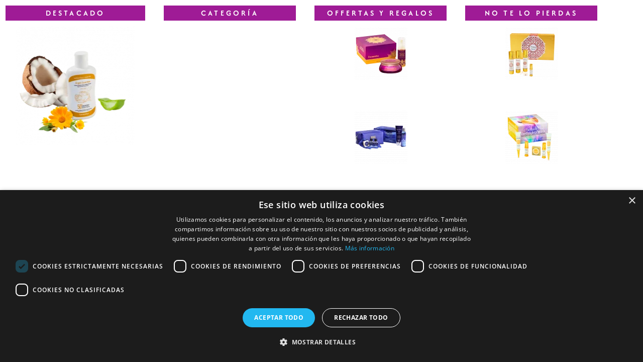

--- FILE ---
content_type: text/css
request_url: https://emocosmetica.com/wp-content/themes/astra-child/style.css?ver=0.0.1
body_size: 257
content:
/*
Theme Name: Astra Child
Theme URI: https://emocosmetica.com
Description: Astra Child Theme
Author: Rufus
Author URI: 
Template: astra
Version: 0.0.1
License: GNU General Public License v2 or later
License URI: http://www.gnu.org/licenses/gpl-2.0.html
Tags: one-column, two-columns, right-sidebar, flexible-header, accessibility-ready, custom-colors, custom-header, custom-menu, custom-logo, editor-style, featured-images, footer-widgets, post-formats, rtl-language-support, sticky-post, theme-options, threaded-comments, translation-ready
Text Domain: astra-child
*/


# Hide star rating in categories grid


li.ast-col-sm-12:nth-child(4) > div:nth-child(2) > div:nth-child(3) {
    display: none;

}


.woocommerce h2 {
    margin-bottom: 0;
}


--- FILE ---
content_type: text/css
request_url: https://emocosmetica.com/wp-content/uploads/elementor/css/post-5602.css?ver=1769602759
body_size: 613
content:
.elementor-kit-5602{--e-global-color-primary:#6EC1E4;--e-global-color-secondary:#54595F;--e-global-color-text:#7A7A7A;--e-global-color-accent:#61CE70;--e-global-color-130429cb:#4054B2;--e-global-color-525dd1cb:#23A455;--e-global-color-5bcff0d3:#000;--e-global-color-539764f8:#FFF;--e-global-color-23af1f66:#303030;--e-global-color-7ddfce4e:#9F1B96;--e-global-color-324860c:#9F1B96;--e-global-color-b77d358:#F2F2F2;--e-global-color-9441d60:#CCCCCC;--e-global-color-74a6fbc:#F3F3F3;--e-global-color-fe68b05:#FF8244;--e-global-color-bf10ffe:#F5F2F4;--e-global-typography-primary-font-family:"Afacad";--e-global-typography-primary-font-weight:600;--e-global-typography-secondary-font-family:"Afacad";--e-global-typography-secondary-font-weight:400;--e-global-typography-text-font-family:"Afacad";--e-global-typography-text-font-weight:400;--e-global-typography-accent-font-family:"Afacad";--e-global-typography-accent-font-weight:500;background-color:var( --e-global-color-539764f8 );}.elementor-kit-5602 e-page-transition{background-color:#FFBC7D;}.elementor-kit-5602 h2{font-size:26px;}.elementor-kit-5602 h3{font-size:22px;}.elementor-section.elementor-section-boxed > .elementor-container{max-width:1320px;}.e-con{--container-max-width:1320px;}{}h1.entry-title{display:var(--page-title-display);}@media(max-width:1024px){.elementor-section.elementor-section-boxed > .elementor-container{max-width:1024px;}.e-con{--container-max-width:1024px;}}@media(max-width:767px){.elementor-section.elementor-section-boxed > .elementor-container{max-width:767px;}.e-con{--container-max-width:767px;}}/* Start custom CSS */.tribe-common.tribe-tickets {
 max-width: 100%
}
.woocommerce-message, .woocommerce-info {
    border-top-color: #000000;
}
.woocommerce-message:before, .woocommerce-info:before {
    color: #000000;
}
.tribe-common button.tribe-common-c-btn--small,
.tribe-common .tribe-tickets__buy.tribe-common-c-btn:disabled {
    background-color: #000000;
}
.epta-all-events {
    display: none;
}
.ept-next-prev a {
    color: #000000;
    font-weight: bold;
}
.elementor-button--checkout,
.elementor-button--view-cart {
    font-weight: 700;
    background-color: #000000;
}
.woocommerce-table--order-details.shop_table.order_details {
    border: 1px solid black!important;
}
.woocommerce-column--billing-address address{
    border: 1px solid black!important;
}

.woocommerce-column--shipping-address address{
    border: 1px solid black!important;
}/* End custom CSS */

--- FILE ---
content_type: text/css
request_url: https://emocosmetica.com/wp-content/uploads/elementor/css/post-4945.css?ver=1769980040
body_size: 1242
content:
.elementor-4945 .elementor-element.elementor-element-395218b > .elementor-background-overlay{background-color:transparent;background-image:linear-gradient(170deg, #AA36A1 30%, #FFDA4C 89%);opacity:0.9;transition:background 0.3s, border-radius 0.3s, opacity 0.3s;}.elementor-4945 .elementor-element.elementor-element-395218b > .elementor-container{max-width:1200px;}.elementor-4945 .elementor-element.elementor-element-395218b{transition:background 0.3s, border 0.3s, border-radius 0.3s, box-shadow 0.3s;margin-top:0%;margin-bottom:0%;}.elementor-4945 .elementor-element.elementor-element-afeda08{width:var( --container-widget-width, 100% );max-width:100%;--container-widget-width:100%;--container-widget-flex-grow:0;text-align:center;}.elementor-4945 .elementor-element.elementor-element-afeda08 > .elementor-widget-container{background-color:#9F1B96;margin:0% 0% 4% 0%;padding:5px 5px 5px 5px;border-style:solid;border-width:1px 1px 1px 1px;border-color:#FFFFFF;}.elementor-4945 .elementor-element.elementor-element-afeda08 .elementor-heading-title{font-size:0.93rem;font-weight:600;text-transform:uppercase;letter-spacing:4.2px;color:#FFFFFF;}.elementor-4945 .elementor-element.elementor-element-7bf770a > .elementor-widget-container{margin:0% 0% 0% 0%;padding:0% 0% 0% 0%;}.elementor-4945 .elementor-element.elementor-element-7bf770a img{width:84%;}.elementor-4945 .elementor-element.elementor-element-92c9f88{text-align:center;}.elementor-4945 .elementor-element.elementor-element-92c9f88 .elementor-heading-title{font-size:0.93rem;color:#FFFFFF;}.elementor-4945 .elementor-element.elementor-element-ea707f9 > .elementor-element-populated{margin:0% 0% 0% 5%;--e-column-margin-right:0%;--e-column-margin-left:5%;}.elementor-4945 .elementor-element.elementor-element-9c78518{width:var( --container-widget-width, 100% );max-width:100%;--container-widget-width:100%;--container-widget-flex-grow:0;text-align:center;}.elementor-4945 .elementor-element.elementor-element-9c78518 > .elementor-widget-container{background-color:#9F1B96;margin:0% 0% 4% 0%;padding:5px 5px 5px 5px;border-style:solid;border-width:1px 1px 1px 1px;border-color:#FFFFFF;}.elementor-4945 .elementor-element.elementor-element-9c78518 .elementor-heading-title{font-size:0.93rem;font-weight:600;text-transform:uppercase;letter-spacing:4.2px;color:#FFFFFF;}.elementor-4945 .elementor-element.elementor-element-219ec18 > .elementor-widget-container{padding:0% 0% 2% 0%;}.elementor-4945 .elementor-element.elementor-element-219ec18 .elementor-heading-title{font-size:12px;text-transform:capitalize;color:#FFFFFF;}.elementor-4945 .elementor-element.elementor-element-c361aee > .elementor-widget-container{padding:0% 0% 2% 0%;}.elementor-4945 .elementor-element.elementor-element-c361aee .elementor-heading-title{font-size:12px;text-transform:capitalize;color:#FFFFFF;}.elementor-4945 .elementor-element.elementor-element-62134fd > .elementor-widget-container{padding:0% 0% 2% 0%;}.elementor-4945 .elementor-element.elementor-element-62134fd .elementor-heading-title{font-size:12px;text-transform:capitalize;color:#FFFFFF;}.elementor-4945 .elementor-element.elementor-element-33046cc > .elementor-widget-container{padding:0% 0% 2% 0%;}.elementor-4945 .elementor-element.elementor-element-33046cc .elementor-heading-title{font-size:12px;text-transform:capitalize;color:#FFFFFF;}.elementor-4945 .elementor-element.elementor-element-b8b0564 > .elementor-widget-container{padding:0% 0% 2% 0%;}.elementor-4945 .elementor-element.elementor-element-b8b0564 .elementor-heading-title{font-size:12px;text-transform:capitalize;color:#FFFFFF;}.elementor-4945 .elementor-element.elementor-element-e0d6bcf > .elementor-widget-container{padding:0% 0% 2% 0%;}.elementor-4945 .elementor-element.elementor-element-e0d6bcf .elementor-heading-title{font-size:12px;text-transform:capitalize;color:#FFFFFF;}.elementor-4945 .elementor-element.elementor-element-c802702 > .elementor-element-populated{margin:0% 0% 0% 5%;--e-column-margin-right:0%;--e-column-margin-left:5%;}.elementor-4945 .elementor-element.elementor-element-68f40ff{width:var( --container-widget-width, 100% );max-width:100%;--container-widget-width:100%;--container-widget-flex-grow:0;text-align:center;}.elementor-4945 .elementor-element.elementor-element-68f40ff > .elementor-widget-container{background-color:#9F1B96;margin:0% 0% 4% 0%;padding:5px 5px 5px 5px;border-style:solid;border-width:1px 1px 1px 1px;border-color:#FFFFFF;}.elementor-4945 .elementor-element.elementor-element-68f40ff .elementor-heading-title{font-size:0.93rem;font-weight:600;text-transform:uppercase;letter-spacing:4.2px;color:#FFFFFF;}.elementor-4945 .elementor-element.elementor-element-73e59c4 > .elementor-widget-container{margin:0% 0% 0% 0%;padding:0% 0% 0% 0%;}.elementor-4945 .elementor-element.elementor-element-73e59c4{text-align:center;}.elementor-4945 .elementor-element.elementor-element-73e59c4 img{width:40%;}.elementor-4945 .elementor-element.elementor-element-0970a3b > .elementor-widget-container{padding:0% 0% 2% 0%;}.elementor-4945 .elementor-element.elementor-element-0970a3b{text-align:center;}.elementor-4945 .elementor-element.elementor-element-0970a3b .elementor-heading-title{font-size:12px;text-transform:capitalize;color:#FFFFFF;}.elementor-4945 .elementor-element.elementor-element-6124f1e > .elementor-widget-container{margin:0% 0% 0% 0%;padding:0% 0% 0% 0%;}.elementor-4945 .elementor-element.elementor-element-6124f1e{text-align:center;}.elementor-4945 .elementor-element.elementor-element-6124f1e img{width:40%;}.elementor-4945 .elementor-element.elementor-element-3a73ddf > .elementor-widget-container{padding:0% 0% 2% 0%;}.elementor-4945 .elementor-element.elementor-element-3a73ddf{text-align:center;}.elementor-4945 .elementor-element.elementor-element-3a73ddf .elementor-heading-title{font-size:12px;text-transform:capitalize;color:#FFFFFF;}.elementor-4945 .elementor-element.elementor-element-e9a18b0 > .elementor-element-populated{margin:0% 0% 0% 5%;--e-column-margin-right:0%;--e-column-margin-left:5%;}.elementor-4945 .elementor-element.elementor-element-afc4efa{width:var( --container-widget-width, 100% );max-width:100%;--container-widget-width:100%;--container-widget-flex-grow:0;text-align:center;}.elementor-4945 .elementor-element.elementor-element-afc4efa > .elementor-widget-container{background-color:#9F1B96;margin:0% 0% 4% 0%;padding:5px 5px 5px 5px;border-style:solid;border-width:1px 1px 1px 1px;border-color:#FFFFFF;}.elementor-4945 .elementor-element.elementor-element-afc4efa .elementor-heading-title{font-size:0.93rem;font-weight:600;text-transform:uppercase;letter-spacing:4.2px;color:#FFFFFF;}.elementor-4945 .elementor-element.elementor-element-43ebc61 > .elementor-widget-container{margin:0% 0% 0% 0%;padding:0% 0% 0% 0%;}.elementor-4945 .elementor-element.elementor-element-43ebc61{text-align:center;}.elementor-4945 .elementor-element.elementor-element-43ebc61 img{width:40%;}.elementor-4945 .elementor-element.elementor-element-488cae6 > .elementor-widget-container{padding:0% 0% 2% 0%;}.elementor-4945 .elementor-element.elementor-element-488cae6{text-align:center;}.elementor-4945 .elementor-element.elementor-element-488cae6 .elementor-heading-title{font-size:12px;text-transform:capitalize;color:#FFFFFF;}.elementor-4945 .elementor-element.elementor-element-08db115 > .elementor-widget-container{margin:0% 0% 0% 0%;padding:0% 0% 0% 0%;}.elementor-4945 .elementor-element.elementor-element-08db115{text-align:center;}.elementor-4945 .elementor-element.elementor-element-08db115 img{width:40%;}.elementor-4945 .elementor-element.elementor-element-8d9d6a9 > .elementor-widget-container{padding:0% 0% 2% 0%;}.elementor-4945 .elementor-element.elementor-element-8d9d6a9{text-align:center;}.elementor-4945 .elementor-element.elementor-element-8d9d6a9 .elementor-heading-title{font-size:12px;text-transform:capitalize;color:#FFFFFF;}@media(max-width:1024px){.elementor-4945 .elementor-element.elementor-element-afeda08 .elementor-heading-title{font-size:11px;}.elementor-4945 .elementor-element.elementor-element-9c78518 .elementor-heading-title{font-size:11px;}.elementor-4945 .elementor-element.elementor-element-68f40ff .elementor-heading-title{font-size:11px;letter-spacing:0.4px;}.elementor-4945 .elementor-element.elementor-element-afc4efa .elementor-heading-title{font-size:11px;letter-spacing:0.4px;}}@media(min-width:768px){.elementor-4945 .elementor-element.elementor-element-b1bcfef{width:25%;}.elementor-4945 .elementor-element.elementor-element-ea707f9{width:25%;}.elementor-4945 .elementor-element.elementor-element-c802702{width:25%;}.elementor-4945 .elementor-element.elementor-element-e9a18b0{width:25%;}}

--- FILE ---
content_type: text/css
request_url: https://emocosmetica.com/wp-content/uploads/elementor/css/post-124.css?ver=1769602760
body_size: 6077
content:
.elementor-124 .elementor-element.elementor-element-4649965 > .elementor-container > .elementor-column > .elementor-widget-wrap{align-content:center;align-items:center;}.elementor-124 .elementor-element.elementor-element-4649965:not(.elementor-motion-effects-element-type-background), .elementor-124 .elementor-element.elementor-element-4649965 > .elementor-motion-effects-container > .elementor-motion-effects-layer{background-color:#000000;}.elementor-124 .elementor-element.elementor-element-4649965 > .elementor-container{max-width:1600px;min-height:0px;}.elementor-124 .elementor-element.elementor-element-4649965{border-style:solid;border-width:0px 0px 1px 0px;border-color:var( --e-global-color-9441d60 );transition:background 0.3s, border 0.3s, border-radius 0.3s, box-shadow 0.3s;margin-top:0em;margin-bottom:1em;}.elementor-124 .elementor-element.elementor-element-4649965 > .elementor-background-overlay{transition:background 0.3s, border-radius 0.3s, opacity 0.3s;}.elementor-bc-flex-widget .elementor-124 .elementor-element.elementor-element-ed31c76.elementor-column .elementor-widget-wrap{align-items:center;}.elementor-124 .elementor-element.elementor-element-ed31c76.elementor-column.elementor-element[data-element_type="column"] > .elementor-widget-wrap.elementor-element-populated{align-content:center;align-items:center;}.elementor-124 .elementor-element.elementor-element-ed31c76.elementor-column > .elementor-widget-wrap{justify-content:flex-start;}.elementor-124 .elementor-element.elementor-element-c75a8ed > .elementor-widget-container{margin:0px 0px 0px 8px;}.elementor-124 .elementor-element.elementor-element-c75a8ed{text-align:start;}.elementor-124 .elementor-element.elementor-element-c75a8ed .elementor-heading-title{font-size:0.9em;color:var( --e-global-color-539764f8 );}.elementor-bc-flex-widget .elementor-124 .elementor-element.elementor-element-a7b4151.elementor-column .elementor-widget-wrap{align-items:center;}.elementor-124 .elementor-element.elementor-element-a7b4151.elementor-column.elementor-element[data-element_type="column"] > .elementor-widget-wrap.elementor-element-populated{align-content:center;align-items:center;}.elementor-124 .elementor-element.elementor-element-a7b4151.elementor-column > .elementor-widget-wrap{justify-content:flex-end;}.elementor-124 .elementor-element.elementor-element-a7b4151 > .elementor-element-populated{margin:0% 0% 0% 0%;--e-column-margin-right:0%;--e-column-margin-left:0%;}.elementor-124 .elementor-element.elementor-element-b5decda{width:auto;max-width:auto;}.elementor-124 .elementor-element.elementor-element-b5decda > .elementor-widget-container{margin:0px 10px 0px 0px;padding:0px 0px 0px 0px;}.elementor-124 .elementor-element.elementor-element-b5decda .elementor-nav-menu .elementor-item{font-size:12px;font-weight:600;text-transform:uppercase;}.elementor-124 .elementor-element.elementor-element-b5decda .elementor-nav-menu--main .elementor-item{color:var( --e-global-color-539764f8 );fill:var( --e-global-color-539764f8 );padding-left:4px;padding-right:4px;padding-top:7px;padding-bottom:7px;}.elementor-124 .elementor-element.elementor-element-b5decda .elementor-nav-menu--dropdown a, .elementor-124 .elementor-element.elementor-element-b5decda .elementor-menu-toggle{color:#FFFFFF;fill:#FFFFFF;}.elementor-124 .elementor-element.elementor-element-b5decda .elementor-nav-menu--dropdown{background-color:rgba(181, 137, 137, 0);}.elementor-124 .elementor-element.elementor-element-b5decda .elementor-nav-menu--dropdown a:hover,
					.elementor-124 .elementor-element.elementor-element-b5decda .elementor-nav-menu--dropdown a:focus,
					.elementor-124 .elementor-element.elementor-element-b5decda .elementor-nav-menu--dropdown a.elementor-item-active,
					.elementor-124 .elementor-element.elementor-element-b5decda .elementor-nav-menu--dropdown a.highlighted{background-color:rgba(205, 18, 18, 0);}.elementor-124 .elementor-element.elementor-element-e8540df{width:auto;max-width:auto;}.elementor-124 .elementor-element.elementor-element-222662e > .elementor-container > .elementor-column > .elementor-widget-wrap{align-content:center;align-items:center;}.elementor-124 .elementor-element.elementor-element-222662e:not(.elementor-motion-effects-element-type-background), .elementor-124 .elementor-element.elementor-element-222662e > .elementor-motion-effects-container > .elementor-motion-effects-layer{background-color:#000000;}.elementor-124 .elementor-element.elementor-element-222662e > .elementor-container{max-width:1600px;min-height:0px;}.elementor-124 .elementor-element.elementor-element-222662e{border-style:solid;border-width:0px 0px 1px 0px;border-color:var( --e-global-color-9441d60 );transition:background 0.3s, border 0.3s, border-radius 0.3s, box-shadow 0.3s;margin-top:0em;margin-bottom:1em;z-index:99;}.elementor-124 .elementor-element.elementor-element-222662e > .elementor-background-overlay{transition:background 0.3s, border-radius 0.3s, opacity 0.3s;}.elementor-bc-flex-widget .elementor-124 .elementor-element.elementor-element-ad48041.elementor-column .elementor-widget-wrap{align-items:center;}.elementor-124 .elementor-element.elementor-element-ad48041.elementor-column.elementor-element[data-element_type="column"] > .elementor-widget-wrap.elementor-element-populated{align-content:center;align-items:center;}.elementor-124 .elementor-element.elementor-element-ad48041.elementor-column > .elementor-widget-wrap{justify-content:flex-start;}.elementor-124 .elementor-element.elementor-element-613ba7d > .elementor-widget-container{margin:0px 0px 0px 8px;}.elementor-124 .elementor-element.elementor-element-613ba7d{text-align:start;}.elementor-124 .elementor-element.elementor-element-613ba7d .elementor-heading-title{font-size:0.9em;color:var( --e-global-color-539764f8 );}.elementor-bc-flex-widget .elementor-124 .elementor-element.elementor-element-16d387b.elementor-column .elementor-widget-wrap{align-items:center;}.elementor-124 .elementor-element.elementor-element-16d387b.elementor-column.elementor-element[data-element_type="column"] > .elementor-widget-wrap.elementor-element-populated{align-content:center;align-items:center;}.elementor-124 .elementor-element.elementor-element-16d387b.elementor-column > .elementor-widget-wrap{justify-content:flex-end;}.elementor-124 .elementor-element.elementor-element-bbad499{width:auto;max-width:auto;}.elementor-124 .elementor-element.elementor-element-a0f0528 > .elementor-container{max-width:1600px;}.elementor-124 .elementor-element.elementor-element-a0f0528{margin-top:0px;margin-bottom:0px;padding:0em 0em 1em 0em;}.elementor-bc-flex-widget .elementor-124 .elementor-element.elementor-element-972376f.elementor-column .elementor-widget-wrap{align-items:flex-end;}.elementor-124 .elementor-element.elementor-element-972376f.elementor-column.elementor-element[data-element_type="column"] > .elementor-widget-wrap.elementor-element-populated{align-content:flex-end;align-items:flex-end;}.elementor-124 .elementor-element.elementor-element-972376f.elementor-column > .elementor-widget-wrap{justify-content:flex-start;}.elementor-124 .elementor-element.elementor-element-972376f > .elementor-element-populated{margin:0em 0em 0em 0em;--e-column-margin-right:0em;--e-column-margin-left:0em;padding:0px 0px 0px 0px;}.elementor-bc-flex-widget .elementor-124 .elementor-element.elementor-element-c1ea6be.elementor-column .elementor-widget-wrap{align-items:center;}.elementor-124 .elementor-element.elementor-element-c1ea6be.elementor-column.elementor-element[data-element_type="column"] > .elementor-widget-wrap.elementor-element-populated{align-content:center;align-items:center;}.elementor-124 .elementor-element.elementor-element-c1ea6be > .elementor-widget-wrap > .elementor-widget:not(.elementor-widget__width-auto):not(.elementor-widget__width-initial):not(:last-child):not(.elementor-absolute){margin-block-end:: 0px;}.elementor-124 .elementor-element.elementor-element-c1ea6be > .elementor-element-populated{margin:0px 0px 0px 0px;--e-column-margin-right:0px;--e-column-margin-left:0px;padding:0px 0px 0px 10px;}.elementor-124 .elementor-element.elementor-element-57b0720 > .elementor-widget-container{margin:0px 0px 0px 0px;padding:0px 0px 0px 0px;}.elementor-124 .elementor-element.elementor-element-57b0720 img{height:11vh;object-fit:contain;object-position:center center;}.elementor-bc-flex-widget .elementor-124 .elementor-element.elementor-element-1c81f91.elementor-column .elementor-widget-wrap{align-items:center;}.elementor-124 .elementor-element.elementor-element-1c81f91.elementor-column.elementor-element[data-element_type="column"] > .elementor-widget-wrap.elementor-element-populated{align-content:center;align-items:center;}.elementor-124 .elementor-element.elementor-element-1c81f91.elementor-column > .elementor-widget-wrap{justify-content:flex-end;}.elementor-124 .elementor-element.elementor-element-48dc1c0{width:var( --container-widget-width, 80% );max-width:80%;--container-widget-width:80%;--container-widget-flex-grow:0;}.elementor-124 .elementor-element.elementor-element-f422559 > .elementor-container > .elementor-column > .elementor-widget-wrap{align-content:center;align-items:center;}.elementor-124 .elementor-element.elementor-element-f422559:not(.elementor-motion-effects-element-type-background), .elementor-124 .elementor-element.elementor-element-f422559 > .elementor-motion-effects-container > .elementor-motion-effects-layer{background-color:#FFFFFF;}.elementor-124 .elementor-element.elementor-element-f422559 > .elementor-container{max-width:1600px;}.elementor-124 .elementor-element.elementor-element-f422559{border-style:solid;border-width:01px 0px 01px 0px;border-color:#F2F2F2;transition:background 0.3s, border 0.3s, border-radius 0.3s, box-shadow 0.3s;margin-top:0%;margin-bottom:0%;padding:0em 0em 0em 0em;}.elementor-124 .elementor-element.elementor-element-f422559 > .elementor-background-overlay{transition:background 0.3s, border-radius 0.3s, opacity 0.3s;}.elementor-124 .elementor-element.elementor-element-932cf22 > .elementor-widget-wrap > .elementor-widget:not(.elementor-widget__width-auto):not(.elementor-widget__width-initial):not(:last-child):not(.elementor-absolute){margin-block-end:: 0px;}.elementor-124 .elementor-element.elementor-element-fa90ff3 .jet-mobile-menu__container .jet-mobile-menu__container-inner{background-color:#FFFFFF;padding:0px 0px 0px 0px;border-radius:0px 0px 0px 0px;}.elementor-124 .elementor-element.elementor-element-fa90ff3 .jet-menu{justify-content:flex-start !important;}.jet-desktop-menu-active .elementor-124 .elementor-element.elementor-element-fa90ff3 .jet-menu > .jet-menu-item{flex-grow:0;}.elementor-124 .elementor-element.elementor-element-fa90ff3 .jet-mobile-menu__toggle .jet-mobile-menu__toggle-icon{color:var( --e-global-color-text );}.elementor-124 .elementor-element.elementor-element-fa90ff3 .jet-mobile-menu__toggle .jet-mobile-menu__toggle-icon i{font-size:25px;}.elementor-124 .elementor-element.elementor-element-fa90ff3 .jet-mobile-menu__toggle .jet-mobile-menu__toggle-icon svg{width:25px;}.elementor-124 .elementor-element.elementor-element-fa90ff3 .jet-mobile-menu__container .jet-mobile-menu__controls{padding:10px 10px 10px 10px;border-style:solid;border-width:1px 1px 1px 1px;border-color:var( --e-global-color-9441d60 );}.elementor-124 .elementor-element.elementor-element-fa90ff3 .jet-mobile-menu__container .jet-mobile-menu__back i{color:var( --e-global-color-539764f8 );font-size:22px;}.elementor-124 .elementor-element.elementor-element-fa90ff3 .jet-mobile-menu__container .jet-mobile-menu__back svg{color:var( --e-global-color-539764f8 );}.elementor-124 .elementor-element.elementor-element-fa90ff3 .jet-mobile-menu__container .jet-mobile-menu__back span{color:var( --e-global-color-539764f8 );}.elementor-124 .elementor-element.elementor-element-fa90ff3 .jet-mobile-menu__breadcrumbs .breadcrumb-label{color:var( --e-global-color-539764f8 );font-weight:600;text-transform:uppercase;}.elementor-124 .elementor-element.elementor-element-fa90ff3 .jet-mobile-menu__container{width:300px;border-radius:0px 0px 0px 0px;z-index:999;}.elementor-124 .elementor-element.elementor-element-fa90ff3 .jet-mobile-menu-widget .jet-mobile-menu-cover{z-index:calc(999-1);}.elementor-124 .elementor-element.elementor-element-fa90ff3 .jet-mobile-menu__item{border-bottom-color:var( --e-global-color-9441d60 );border-bottom-style:solid;border-bottom-width:1px;}.elementor-124 .elementor-element.elementor-element-fa90ff3 .jet-mobile-menu__item .jet-menu-label{color:var( --e-global-color-secondary );}.elementor-124 .elementor-element.elementor-element-adfacb8 > .elementor-widget-wrap > .elementor-widget:not(.elementor-widget__width-auto):not(.elementor-widget__width-initial):not(:last-child):not(.elementor-absolute){margin-block-end:: 0px;}.elementor-124 .elementor-element.elementor-element-adfacb8 > .elementor-element-populated{padding:0px 0px 0px 0px;}.elementor-124 .elementor-element.elementor-element-6a83d47 > .elementor-widget-container{padding:6px 6px 6px 6px;}.elementor-124 .elementor-element.elementor-element-6a83d47 .jet-menu{justify-content:center !important;}.jet-desktop-menu-active .elementor-124 .elementor-element.elementor-element-6a83d47 .jet-menu > .jet-menu-item{flex-grow:0;}.elementor-124 .elementor-element.elementor-element-6a83d47 .jet-menu .jet-menu-item .top-level-link{letter-spacing:0.2px;color:var( --e-global-color-secondary );}.elementor-124 .elementor-element.elementor-element-6a83d47 .jet-menu .jet-menu-item .top-level-link .jet-dropdown-arrow{color:#FFFFFF;}.elementor-124 .elementor-element.elementor-element-6a83d47 .jet-menu ul.jet-sub-menu{padding:0px 0px 0px 0px;margin:0px 0px 0px 0px;}.elementor-124 .elementor-element.elementor-element-6a83d47 .jet-menu div.jet-sub-mega-menu{box-shadow:0px 0px 100px 1px rgba(255, 255, 255, 0.28);margin:7px 0px 0px 0px;}.elementor-124 .elementor-element.elementor-element-6a83d47 .jet-mobile-menu__container{z-index:999;}.elementor-124 .elementor-element.elementor-element-6a83d47 .jet-mobile-menu-widget .jet-mobile-menu-cover{z-index:calc(999-1);}.elementor-124 .elementor-element.elementor-element-6a83d47 .jet-mobile-menu__item .jet-menu-icon{align-self:center;justify-content:center;}.elementor-124 .elementor-element.elementor-element-6a83d47 .jet-mobile-menu__item .jet-menu-badge{align-self:flex-start;}.elementor-124 .elementor-element.elementor-element-9555eaa > .elementor-widget-wrap > .elementor-widget:not(.elementor-widget__width-auto):not(.elementor-widget__width-initial):not(:last-child):not(.elementor-absolute){margin-block-end:: 0px;}.elementor-124 .elementor-element.elementor-element-9555eaa > .elementor-element-populated{padding:0px 0px 0px 0px;}.elementor-124 .elementor-element.elementor-element-3100659 > .elementor-widget-container{margin:0px 0px 0px 0px;padding:0px 0px 0px 0px;}.elementor-124 .elementor-element.elementor-element-3100659{--main-alignment:right;--price-quantity-position--grid-template-rows:auto 75%;--price-quantity-position--align-self:start;--divider-style:solid;--subtotal-divider-style:solid;--view-cart-button-display:none;--cart-footer-layout:1fr;--cart-buttons-position-margin:auto;--elementor-remove-from-cart-button:none;--remove-from-cart-button:block;--toggle-button-text-color:var( --e-global-color-text );--toggle-button-icon-color:var( --e-global-color-text );--toggle-button-hover-text-color:#000000;--toggle-button-icon-hover-color:#000000;--toggle-button-border-width:0px;--toggle-button-border-radius:0px;--toggle-icon-size:2.5em;--cart-border-style:none;--cart-padding:1em 1em 1em 1em;--product-price-color:var( --e-global-color-secondary );--cart-footer-buttons-border-radius:0px;--checkout-button-background-color:#000000;}.elementor-124 .elementor-element.elementor-element-3100659 .elementor-menu-cart__toggle .elementor-button{gap:0px;}.elementor-124 .elementor-element.elementor-element-3100659 .widget_shopping_cart_content{--subtotal-divider-left-width:0;--subtotal-divider-right-width:0;}.elementor-124 .elementor-element.elementor-element-3100659 .elementor-menu-cart__product-name a{color:var( --e-global-color-secondary );}.elementor-124 .elementor-element.elementor-element-86b7182 > .elementor-container > .elementor-column > .elementor-widget-wrap{align-content:center;align-items:center;}.elementor-124 .elementor-element.elementor-element-86b7182:not(.elementor-motion-effects-element-type-background), .elementor-124 .elementor-element.elementor-element-86b7182 > .elementor-motion-effects-container > .elementor-motion-effects-layer{background-color:#FFFFFF;}.elementor-124 .elementor-element.elementor-element-86b7182 > .elementor-container{max-width:1600px;}.elementor-124 .elementor-element.elementor-element-86b7182{border-style:solid;border-width:01px 0px 01px 0px;border-color:#F2F2F2;box-shadow:0px 14px 11px -20px #1A1818;transition:background 0.3s, border 0.3s, border-radius 0.3s, box-shadow 0.3s;margin-top:0%;margin-bottom:0%;padding:0em 0em 0em 0em;}.elementor-124 .elementor-element.elementor-element-86b7182 > .elementor-background-overlay{transition:background 0.3s, border-radius 0.3s, opacity 0.3s;}.elementor-124 .elementor-element.elementor-element-2bb88c1 > .elementor-widget-wrap > .elementor-widget:not(.elementor-widget__width-auto):not(.elementor-widget__width-initial):not(:last-child):not(.elementor-absolute){margin-block-end:: 0px;}.elementor-124 .elementor-element.elementor-element-126d4f7 .jet-mobile-menu__container .jet-mobile-menu__container-inner{background-color:#FFFFFF;padding:0px 0px 0px 0px;border-radius:0px 0px 0px 0px;}.elementor-124 .elementor-element.elementor-element-126d4f7 .jet-menu{justify-content:flex-start !important;}.jet-desktop-menu-active .elementor-124 .elementor-element.elementor-element-126d4f7 .jet-menu > .jet-menu-item{flex-grow:0;}.elementor-124 .elementor-element.elementor-element-126d4f7 .jet-mobile-menu__toggle .jet-mobile-menu__toggle-icon{color:var( --e-global-color-text );}.elementor-124 .elementor-element.elementor-element-126d4f7 .jet-mobile-menu__toggle .jet-mobile-menu__toggle-icon i{font-size:25px;}.elementor-124 .elementor-element.elementor-element-126d4f7 .jet-mobile-menu__toggle .jet-mobile-menu__toggle-icon svg{width:25px;}.elementor-124 .elementor-element.elementor-element-126d4f7 .jet-mobile-menu__container .jet-mobile-menu__controls{padding:10px 10px 10px 10px;border-style:solid;border-width:1px 1px 1px 1px;border-color:var( --e-global-color-9441d60 );}.elementor-124 .elementor-element.elementor-element-126d4f7 .jet-mobile-menu__container .jet-mobile-menu__back i{color:var( --e-global-color-539764f8 );font-size:22px;}.elementor-124 .elementor-element.elementor-element-126d4f7 .jet-mobile-menu__container .jet-mobile-menu__back svg{color:var( --e-global-color-539764f8 );}.elementor-124 .elementor-element.elementor-element-126d4f7 .jet-mobile-menu__container .jet-mobile-menu__back span{color:var( --e-global-color-539764f8 );}.elementor-124 .elementor-element.elementor-element-126d4f7 .jet-mobile-menu__breadcrumbs .breadcrumb-label{color:var( --e-global-color-539764f8 );font-weight:600;text-transform:uppercase;}.elementor-124 .elementor-element.elementor-element-126d4f7 .jet-mobile-menu__container{width:300px;border-radius:0px 0px 0px 0px;z-index:999;}.elementor-124 .elementor-element.elementor-element-126d4f7 .jet-mobile-menu-widget .jet-mobile-menu-cover{z-index:calc(999-1);}.elementor-124 .elementor-element.elementor-element-126d4f7 .jet-mobile-menu__item{border-bottom-color:var( --e-global-color-9441d60 );border-bottom-style:solid;border-bottom-width:1px;}.elementor-124 .elementor-element.elementor-element-126d4f7 .jet-mobile-menu__item .jet-menu-label{color:var( --e-global-color-secondary );}.elementor-124 .elementor-element.elementor-element-1e1aba4 > .elementor-widget-wrap > .elementor-widget:not(.elementor-widget__width-auto):not(.elementor-widget__width-initial):not(:last-child):not(.elementor-absolute){margin-block-end:: 0px;}.elementor-124 .elementor-element.elementor-element-1e1aba4 > .elementor-element-populated{padding:0px 0px 0px 0px;}.elementor-124 .elementor-element.elementor-element-8cbf0f0 > .elementor-widget-container{padding:0px 0px 0px 0px;}.elementor-124 .elementor-element.elementor-element-8cbf0f0{text-align:start;}.elementor-124 .elementor-element.elementor-element-8cbf0f0 img{height:8vh;object-fit:contain;object-position:center center;}.elementor-124 .elementor-element.elementor-element-fc12462{width:var( --container-widget-width, 80% );max-width:80%;--container-widget-width:80%;--container-widget-flex-grow:0;}.elementor-124 .elementor-element.elementor-element-b9eb024 > .elementor-widget-container{margin:0px 0px 0px 0px;padding:07px 07px 07px 07px;}.elementor-124 .elementor-element.elementor-element-b9eb024{--main-alignment:left;--divider-style:solid;--subtotal-divider-style:solid;--view-cart-button-display:none;--cart-footer-layout:1fr;--elementor-remove-from-cart-button:none;--remove-from-cart-button:block;--toggle-button-text-color:var( --e-global-color-text );--toggle-button-icon-color:var( --e-global-color-text );--toggle-button-hover-text-color:var( --e-global-color-324860c );--toggle-button-icon-hover-color:var( --e-global-color-324860c );--toggle-button-border-width:0px;--toggle-button-border-radius:0px;--toggle-icon-size:2.5em;--cart-border-style:none;--cart-padding:0px 0px 0px 0px;--cart-footer-buttons-border-radius:0px;--checkout-button-background-color:var( --e-global-color-324860c );}.elementor-124 .elementor-element.elementor-element-b9eb024 .elementor-menu-cart__toggle .elementor-button{gap:0px;}.elementor-124 .elementor-element.elementor-element-b9eb024 .widget_shopping_cart_content{--subtotal-divider-left-width:0;--subtotal-divider-right-width:0;}.elementor-124 .elementor-element.elementor-element-b9eb024 .elementor-menu-cart__product-name a{color:var( --e-global-color-5bcff0d3 );}.elementor-theme-builder-content-area{height:400px;}.elementor-location-header:before, .elementor-location-footer:before{content:"";display:table;clear:both;}@media(min-width:768px){.elementor-124 .elementor-element.elementor-element-932cf22{width:10%;}.elementor-124 .elementor-element.elementor-element-adfacb8{width:80%;}.elementor-124 .elementor-element.elementor-element-9555eaa{width:9.664%;}}@media(max-width:1024px) and (min-width:768px){.elementor-124 .elementor-element.elementor-element-ed31c76{width:40%;}.elementor-124 .elementor-element.elementor-element-a7b4151{width:60%;}.elementor-124 .elementor-element.elementor-element-ad48041{width:40%;}}@media(max-width:1024px){.elementor-124 .elementor-element.elementor-element-b5decda .elementor-nav-menu--main .elementor-item{padding-left:0px;padding-right:0px;padding-top:0px;padding-bottom:0px;}.elementor-124 .elementor-element.elementor-element-b5decda .elementor-nav-menu--dropdown a{padding-top:5px;padding-bottom:5px;}.elementor-124 .elementor-element.elementor-element-e8540df > .elementor-widget-container{margin:0px 0px 0px 0px;padding:0px 0px 0px 0px;}.elementor-124 .elementor-element.elementor-element-bbad499 > .elementor-widget-container{margin:0px 0px 0px 0px;padding:0px 0px 0px 0px;}.elementor-124 .elementor-element.elementor-element-8cbf0f0{text-align:center;}.elementor-124 .elementor-element.elementor-element-8cbf0f0 img{height:7vh;}.elementor-124 .elementor-element.elementor-element-65b50be.elementor-column > .elementor-widget-wrap{justify-content:flex-end;}.elementor-124 .elementor-element.elementor-element-fc12462{width:auto;max-width:auto;}.elementor-124 .elementor-element.elementor-element-b9eb024{width:auto;max-width:auto;}}@media(max-width:767px){.elementor-124 .elementor-element.elementor-element-4649965{margin-top:0px;margin-bottom:0px;z-index:90;}.elementor-124 .elementor-element.elementor-element-e8540df > .elementor-widget-container{margin:0em 0em 0em 7em;}.elementor-124 .elementor-element.elementor-element-222662e{margin-top:0px;margin-bottom:0px;z-index:90;}.elementor-124 .elementor-element.elementor-element-ad48041{width:75%;}.elementor-124 .elementor-element.elementor-element-16d387b{width:25%;}.elementor-124 .elementor-element.elementor-element-bbad499 > .elementor-widget-container{padding:0px 5px 0px 0px;}.elementor-124 .elementor-element.elementor-element-a0f0528{padding:0px 0px 0px 0px;}.elementor-124 .elementor-element.elementor-element-c1ea6be{width:50%;}.elementor-124 .elementor-element.elementor-element-c1ea6be.elementor-column > .elementor-widget-wrap{justify-content:flex-start;}.elementor-124 .elementor-element.elementor-element-c1ea6be > .elementor-element-populated{padding:0em 0em 0em 01em;}.elementor-124 .elementor-element.elementor-element-1c81f91{width:50%;}.elementor-124 .elementor-element.elementor-element-1c81f91.elementor-column > .elementor-widget-wrap{justify-content:flex-end;}.elementor-124 .elementor-element.elementor-element-48dc1c0{align-self:center;}.elementor-124 .elementor-element.elementor-element-932cf22{width:50%;}.elementor-124 .elementor-element.elementor-element-fa90ff3 > .elementor-widget-container{padding:7px 7px 7px 7px;}.elementor-124 .elementor-element.elementor-element-fa90ff3 .jet-mobile-menu__toggle .jet-mobile-menu__toggle-icon i{font-size:25px;}.elementor-124 .elementor-element.elementor-element-fa90ff3 .jet-mobile-menu__toggle .jet-mobile-menu__toggle-icon svg{width:25px;}.elementor-124 .elementor-element.elementor-element-fa90ff3 .jet-mobile-menu__item .jet-menu-label{font-size:1.2em;}.elementor-124 .elementor-element.elementor-element-adfacb8{width:40%;}.elementor-124 .elementor-element.elementor-element-9555eaa{width:50%;}.elementor-124 .elementor-element.elementor-element-9555eaa.elementor-column > .elementor-widget-wrap{justify-content:flex-end;}.elementor-124 .elementor-element.elementor-element-3100659 > .elementor-widget-container{padding:7px 7px 7px 7px;}.elementor-124 .elementor-element.elementor-element-86b7182{border-width:1px 0px 1px 00px;margin-top:0px;margin-bottom:0px;z-index:90;}.elementor-124 .elementor-element.elementor-element-2bb88c1{width:17%;}.elementor-124 .elementor-element.elementor-element-2bb88c1.elementor-column > .elementor-widget-wrap{justify-content:flex-start;}.elementor-124 .elementor-element.elementor-element-126d4f7 .jet-mobile-menu__toggle .jet-mobile-menu__toggle-icon i{font-size:25px;}.elementor-124 .elementor-element.elementor-element-126d4f7 .jet-mobile-menu__toggle .jet-mobile-menu__toggle-icon svg{width:25px;}.elementor-124 .elementor-element.elementor-element-126d4f7 .jet-mobile-menu__item .jet-menu-label{font-size:1.2em;}.elementor-124 .elementor-element.elementor-element-1e1aba4{width:40%;}.elementor-124 .elementor-element.elementor-element-65b50be{width:43%;}.elementor-124 .elementor-element.elementor-element-65b50be.elementor-column > .elementor-widget-wrap{justify-content:flex-end;}.elementor-124 .elementor-element.elementor-element-fc12462{width:auto;max-width:auto;align-self:center;}.elementor-124 .elementor-element.elementor-element-fc12462 > .elementor-widget-container{padding:0px 0px 0px 0px;}.elementor-124 .elementor-element.elementor-element-b9eb024{width:auto;max-width:auto;--toggle-icon-size:2em;--cart-padding:1em 1em 1em 1em;}.elementor-124 .elementor-element.elementor-element-b9eb024 > .elementor-widget-container{padding:0em 0em 0em 1em;}.elementor-124 .elementor-element.elementor-element-b9eb024 .elementor-menu-cart__toggle .elementor-button{font-size:1em;}.elementor-124 .elementor-element.elementor-element-b9eb024 .elementor-menu-cart__product-name a{line-height:0.1em;}}/* Start custom CSS for shortcode, class: .elementor-element-e8540df */.translator-select select{
    border: none;
    color: white;
    background: #000000;
    text-transform: uppercase;
    font-size: 0.8em;
    font-weight: 600;
    padding-left: 0;
    padding-right: 0;
}/* End custom CSS */
/* Start custom CSS for shortcode, class: .elementor-element-bbad499 */.translator-select select{
    border: none;
    color: white;
    background: #000000;
    text-transform: uppercase;
    font-size: 0.8em;
    font-weight: 600;
}/* End custom CSS */
/* Start custom CSS for jet-mega-menu, class: .elementor-element-fa90ff3 */.jet-mobile-menu__item {
    padding: 0px;
}
.jet-mobile-menu__item-inner{
}
.jet-mobile-menu__controls{
    background: #9F1B96
}
.jet-mobile-menu__instance--slide-out-layout {
    align-items: flex-start;
}
.jet-mobile-menu .jet-dropdown-arrow {
    height: auto;
}
.jet-mobile-menu__item a{
    padding: 15px;
    display: block;
    width: 100%;
    height: 100%;
}/* End custom CSS */
/* Start custom CSS for jet-mega-menu, class: .elementor-element-6a83d47 */.jet-sub-mega-menu{
    left:0!important;
    width: 100%!important;
    max-width:100%!important;
}
.menu-bold{
    font-weight: bold;
}/* End custom CSS */
/* Start custom CSS for woocommerce-menu-cart, class: .elementor-element-3100659 */.elementor-menu-cart__toggle_button{
    padding:0px!important;
    color:#54595F!important;
}/* End custom CSS */
/* Start custom CSS for jet-mega-menu, class: .elementor-element-126d4f7 */.jet-mobile-menu__item {
    padding: 0px;
}
.jet-mobile-menu__item-inner{
}
.jet-mobile-menu__controls{
    background: #9F1B96
}
.jet-mobile-menu__instance--slide-out-layout {
    align-items: flex-start;
}
.jet-mobile-menu .jet-dropdown-arrow {
    height: auto;
}
.jet-mobile-menu__item a{
    padding: 15px;
    display: block;
    width: 100%;
    height: 100%;
}/* End custom CSS */
/* Start custom CSS for woocommerce-menu-cart, class: .elementor-element-b9eb024 */.elementor-menu-cart__toggle_button{
    padding:0px!important;
    color:#54595F!important;
}/* End custom CSS */

--- FILE ---
content_type: text/css
request_url: https://emocosmetica.com/wp-content/uploads/elementor/css/post-793.css?ver=1769602760
body_size: 3885
content:
.elementor-793 .elementor-element.elementor-element-6a1fde6:not(.elementor-motion-effects-element-type-background), .elementor-793 .elementor-element.elementor-element-6a1fde6 > .elementor-motion-effects-container > .elementor-motion-effects-layer{background-color:#000000;}.elementor-793 .elementor-element.elementor-element-6a1fde6{transition:background 0.3s, border 0.3s, border-radius 0.3s, box-shadow 0.3s;}.elementor-793 .elementor-element.elementor-element-6a1fde6 > .elementor-background-overlay{transition:background 0.3s, border-radius 0.3s, opacity 0.3s;}.elementor-793 .elementor-element.elementor-element-27a5f19:not(.elementor-motion-effects-element-type-background) > .elementor-widget-wrap, .elementor-793 .elementor-element.elementor-element-27a5f19 > .elementor-widget-wrap > .elementor-motion-effects-container > .elementor-motion-effects-layer{background-color:#000000;}.elementor-bc-flex-widget .elementor-793 .elementor-element.elementor-element-27a5f19.elementor-column .elementor-widget-wrap{align-items:flex-start;}.elementor-793 .elementor-element.elementor-element-27a5f19.elementor-column.elementor-element[data-element_type="column"] > .elementor-widget-wrap.elementor-element-populated{align-content:flex-start;align-items:flex-start;}.elementor-793 .elementor-element.elementor-element-27a5f19 > .elementor-element-populated{transition:background 0.3s, border 0.3s, border-radius 0.3s, box-shadow 0.3s;margin:0% 0% 0% 0%;--e-column-margin-right:0%;--e-column-margin-left:0%;padding:1em 1em 1em 1em;}.elementor-793 .elementor-element.elementor-element-27a5f19 > .elementor-element-populated > .elementor-background-overlay{transition:background 0.3s, border-radius 0.3s, opacity 0.3s;}.elementor-793 .elementor-element.elementor-element-a0e289d > .elementor-widget-container{margin:0% 0% 2% 0%;}.elementor-793 .elementor-element.elementor-element-a0e289d{text-align:start;}.elementor-793 .elementor-element.elementor-element-a0e289d .elementor-heading-title{font-family:"Open Sans", Sans-serif;font-size:13px;color:#FFFFFF;}.elementor-793 .elementor-element.elementor-element-f91763f > .elementor-widget-container{margin:0% 0% 2% 0%;}.elementor-793 .elementor-element.elementor-element-f91763f{text-align:start;}.elementor-793 .elementor-element.elementor-element-f91763f .elementor-heading-title{font-family:"Open Sans", Sans-serif;font-size:13px;color:#FFFFFF;}.elementor-793 .elementor-element.elementor-element-21e19d9 > .elementor-widget-container{margin:0% 0% 2% 0%;}.elementor-793 .elementor-element.elementor-element-21e19d9{text-align:start;}.elementor-793 .elementor-element.elementor-element-21e19d9 .elementor-heading-title{font-family:"Open Sans", Sans-serif;font-size:13px;color:#FFFFFF;}.elementor-793 .elementor-element.elementor-element-7c8b05b > .elementor-widget-container{margin:0% 0% 2% 0%;}.elementor-793 .elementor-element.elementor-element-7c8b05b{text-align:start;}.elementor-793 .elementor-element.elementor-element-7c8b05b .elementor-heading-title{font-family:"Open Sans", Sans-serif;font-size:13px;color:#FFFFFF;}.elementor-793 .elementor-element.elementor-element-1c3a247 > .elementor-widget-container{margin:0% 0% 2% 0%;}.elementor-793 .elementor-element.elementor-element-1c3a247{text-align:start;}.elementor-793 .elementor-element.elementor-element-1c3a247 .elementor-heading-title{font-family:"Open Sans", Sans-serif;font-size:13px;color:#FFFFFF;}.elementor-793 .elementor-element.elementor-element-1a4ba37 > .elementor-widget-container{margin:0% 0% 2% 0%;}.elementor-793 .elementor-element.elementor-element-1a4ba37{text-align:start;}.elementor-793 .elementor-element.elementor-element-1a4ba37 .elementor-heading-title{font-family:"Open Sans", Sans-serif;font-size:13px;color:#FFFFFF;}.elementor-793 .elementor-element.elementor-element-6209487 > .elementor-widget-container{margin:0% 0% 2% 0%;}.elementor-793 .elementor-element.elementor-element-6209487{text-align:start;}.elementor-793 .elementor-element.elementor-element-6209487 .elementor-heading-title{font-family:"Open Sans", Sans-serif;font-size:13px;color:#FFFFFF;}.elementor-793 .elementor-element.elementor-element-40a703b > .elementor-widget-container{margin:0% 0% 2% 0%;}.elementor-793 .elementor-element.elementor-element-40a703b{text-align:start;}.elementor-793 .elementor-element.elementor-element-40a703b .elementor-heading-title{font-family:"Open Sans", Sans-serif;font-size:13px;color:#FFFFFF;}.elementor-793 .elementor-element.elementor-element-ef67a2b > .elementor-widget-container{margin:0% 0% 2% 0%;}.elementor-793 .elementor-element.elementor-element-ef67a2b{text-align:start;}.elementor-793 .elementor-element.elementor-element-ef67a2b .elementor-heading-title{font-family:"Open Sans", Sans-serif;font-size:13px;color:#FFFFFF;}.elementor-793 .elementor-element.elementor-element-9f77963 > .elementor-widget-container{margin:0% 0% 2% 0%;}.elementor-793 .elementor-element.elementor-element-9f77963{text-align:start;}.elementor-793 .elementor-element.elementor-element-9f77963 .elementor-heading-title{font-family:"Open Sans", Sans-serif;font-size:13px;font-weight:600;color:#FFFFFF;}.elementor-793 .elementor-element.elementor-element-0add690:not(.elementor-motion-effects-element-type-background) > .elementor-widget-wrap, .elementor-793 .elementor-element.elementor-element-0add690 > .elementor-widget-wrap > .elementor-motion-effects-container > .elementor-motion-effects-layer{background-color:#000000;}.elementor-bc-flex-widget .elementor-793 .elementor-element.elementor-element-0add690.elementor-column .elementor-widget-wrap{align-items:flex-start;}.elementor-793 .elementor-element.elementor-element-0add690.elementor-column.elementor-element[data-element_type="column"] > .elementor-widget-wrap.elementor-element-populated{align-content:flex-start;align-items:flex-start;}.elementor-793 .elementor-element.elementor-element-0add690 > .elementor-element-populated{transition:background 0.3s, border 0.3s, border-radius 0.3s, box-shadow 0.3s;margin:0% 0% 0% 0%;--e-column-margin-right:0%;--e-column-margin-left:0%;padding:1em 1em 1em 1em;}.elementor-793 .elementor-element.elementor-element-0add690 > .elementor-element-populated > .elementor-background-overlay{transition:background 0.3s, border-radius 0.3s, opacity 0.3s;}.elementor-793 .elementor-element.elementor-element-b6d1659{--grid-template-columns:repeat(0, auto);--icon-size:14px;--grid-column-gap:15px;--grid-row-gap:0px;}.elementor-793 .elementor-element.elementor-element-b6d1659 .elementor-widget-container{text-align:left;}.elementor-793 .elementor-element.elementor-element-b6d1659 > .elementor-widget-container{margin:0% 0% 0% 0%;}.elementor-793 .elementor-element.elementor-element-b6d1659 .elementor-social-icon{background-color:#FFFFFF;--icon-padding:0.9em;}.elementor-793 .elementor-element.elementor-element-b6d1659 .elementor-social-icon i{color:#000000;}.elementor-793 .elementor-element.elementor-element-b6d1659 .elementor-social-icon svg{fill:#000000;}.elementor-793 .elementor-element.elementor-element-b6d1659 .elementor-social-icon:hover{background-color:#ffffff;}.elementor-793 .elementor-element.elementor-element-b6d1659 .elementor-social-icon:hover i{color:#5397b7;}.elementor-793 .elementor-element.elementor-element-b6d1659 .elementor-social-icon:hover svg{fill:#5397b7;}.elementor-793 .elementor-element.elementor-element-4a180ae{--divider-border-style:solid;--divider-color:#FFFFFF;--divider-border-width:1px;}.elementor-793 .elementor-element.elementor-element-4a180ae > .elementor-widget-container{margin:-6% 0% 0% 0%;}.elementor-793 .elementor-element.elementor-element-4a180ae .elementor-divider-separator{width:100%;margin:0 auto;margin-center:0;}.elementor-793 .elementor-element.elementor-element-4a180ae .elementor-divider{text-align:center;padding-block-start:2px;padding-block-end:2px;}.elementor-793 .elementor-element.elementor-element-211eef0 > .elementor-widget-container{margin:0% 0% 2% 0%;}.elementor-793 .elementor-element.elementor-element-211eef0{text-align:start;font-family:"Open Sans", Sans-serif;font-size:13px;}.elementor-793 .elementor-element.elementor-element-34477df:not(.elementor-motion-effects-element-type-background), .elementor-793 .elementor-element.elementor-element-34477df > .elementor-motion-effects-container > .elementor-motion-effects-layer{background-color:#000000;}.elementor-793 .elementor-element.elementor-element-34477df{transition:background 0.3s, border 0.3s, border-radius 0.3s, box-shadow 0.3s;}.elementor-793 .elementor-element.elementor-element-34477df > .elementor-background-overlay{transition:background 0.3s, border-radius 0.3s, opacity 0.3s;}.elementor-bc-flex-widget .elementor-793 .elementor-element.elementor-element-0b86113.elementor-column .elementor-widget-wrap{align-items:flex-start;}.elementor-793 .elementor-element.elementor-element-0b86113.elementor-column.elementor-element[data-element_type="column"] > .elementor-widget-wrap.elementor-element-populated{align-content:flex-start;align-items:flex-start;}.elementor-793 .elementor-element.elementor-element-0b86113 > .elementor-widget-wrap > .elementor-widget:not(.elementor-widget__width-auto):not(.elementor-widget__width-initial):not(:last-child):not(.elementor-absolute){margin-block-end:: 13px;}.elementor-793 .elementor-element.elementor-element-0b86113 > .elementor-element-populated{transition:background 0.3s, border 0.3s, border-radius 0.3s, box-shadow 0.3s;margin:0% 0% 0% 0%;--e-column-margin-right:0%;--e-column-margin-left:0%;padding:1em 1em 1em 1em;}.elementor-793 .elementor-element.elementor-element-0b86113 > .elementor-element-populated > .elementor-background-overlay{transition:background 0.3s, border-radius 0.3s, opacity 0.3s;}.elementor-793 .elementor-element.elementor-element-d576195 > .elementor-widget-container{margin:0px 0px 10px 0px;padding:0px 0px 0px 0px;}.elementor-793 .elementor-element.elementor-element-d576195{text-align:start;}.elementor-793 .elementor-element.elementor-element-d576195 .elementor-heading-title{font-size:1rem;text-transform:uppercase;line-height:1em;letter-spacing:1px;color:#ffffff;}.elementor-793 .elementor-element.elementor-element-f94b31f > .elementor-widget-container{margin:0% 0% 2% 0%;}.elementor-793 .elementor-element.elementor-element-f94b31f{text-align:start;}.elementor-793 .elementor-element.elementor-element-f94b31f .elementor-heading-title{font-family:"Open Sans", Sans-serif;font-size:13px;color:#FFFFFF;}.elementor-793 .elementor-element.elementor-element-a26449e > .elementor-widget-container{margin:0% 0% 2% 0%;}.elementor-793 .elementor-element.elementor-element-a26449e{text-align:start;}.elementor-793 .elementor-element.elementor-element-a26449e .elementor-heading-title{font-family:"Open Sans", Sans-serif;font-size:13px;color:#FFFFFF;}.elementor-793 .elementor-element.elementor-element-af997b9 > .elementor-widget-container{margin:0% 0% 2% 0%;}.elementor-793 .elementor-element.elementor-element-af997b9{text-align:start;}.elementor-793 .elementor-element.elementor-element-af997b9 .elementor-heading-title{font-family:"Open Sans", Sans-serif;font-size:13px;color:#FFFFFF;}.elementor-793 .elementor-element.elementor-element-3a73932 > .elementor-widget-container{margin:010px 0px 010px 0px;padding:0px 0px 0px 0px;}.elementor-793 .elementor-element.elementor-element-3a73932{text-align:start;}.elementor-793 .elementor-element.elementor-element-3a73932 .elementor-heading-title{font-size:1rem;text-transform:uppercase;line-height:1em;letter-spacing:1px;color:#ffffff;}.elementor-793 .elementor-element.elementor-element-a979be4 > .elementor-widget-container{margin:0% 0% 2% 0%;}.elementor-793 .elementor-element.elementor-element-a979be4{text-align:start;}.elementor-793 .elementor-element.elementor-element-a979be4 .elementor-heading-title{font-family:"Open Sans", Sans-serif;font-size:13px;color:#FFFFFF;}.elementor-793 .elementor-element.elementor-element-3372e10 > .elementor-widget-container{margin:0% 0% 2% 0%;}.elementor-793 .elementor-element.elementor-element-3372e10{text-align:start;}.elementor-793 .elementor-element.elementor-element-3372e10 .elementor-heading-title{font-family:"Open Sans", Sans-serif;font-size:13px;color:#FFFFFF;}.elementor-793 .elementor-element.elementor-element-d70e67b > .elementor-widget-container{margin:0% 0% 2% 0%;}.elementor-793 .elementor-element.elementor-element-d70e67b{text-align:start;}.elementor-793 .elementor-element.elementor-element-d70e67b .elementor-heading-title{font-family:"Open Sans", Sans-serif;font-size:13px;color:#FFFFFF;}.elementor-bc-flex-widget .elementor-793 .elementor-element.elementor-element-b502945.elementor-column .elementor-widget-wrap{align-items:flex-start;}.elementor-793 .elementor-element.elementor-element-b502945.elementor-column.elementor-element[data-element_type="column"] > .elementor-widget-wrap.elementor-element-populated{align-content:flex-start;align-items:flex-start;}.elementor-793 .elementor-element.elementor-element-b502945 > .elementor-widget-wrap > .elementor-widget:not(.elementor-widget__width-auto):not(.elementor-widget__width-initial):not(:last-child):not(.elementor-absolute){margin-block-end:: 13px;}.elementor-793 .elementor-element.elementor-element-b502945 > .elementor-element-populated{transition:background 0.3s, border 0.3s, border-radius 0.3s, box-shadow 0.3s;margin:0% 0% 0% 0%;--e-column-margin-right:0%;--e-column-margin-left:0%;padding:1em 1em 1em 1em;}.elementor-793 .elementor-element.elementor-element-b502945 > .elementor-element-populated > .elementor-background-overlay{transition:background 0.3s, border-radius 0.3s, opacity 0.3s;}.elementor-793 .elementor-element.elementor-element-754b673 > .elementor-widget-container{margin:0px 0px 010px 0px;padding:0px 0px 0px 0px;}.elementor-793 .elementor-element.elementor-element-754b673{text-align:start;}.elementor-793 .elementor-element.elementor-element-754b673 .elementor-heading-title{font-size:1rem;text-transform:uppercase;line-height:1em;letter-spacing:1px;color:#ffffff;}.elementor-793 .elementor-element.elementor-element-2a8546e > .elementor-widget-container{margin:0% 0% 2% 0%;}.elementor-793 .elementor-element.elementor-element-2a8546e{text-align:start;}.elementor-793 .elementor-element.elementor-element-2a8546e .elementor-heading-title{font-family:"Open Sans", Sans-serif;font-size:13px;color:#FFFFFF;}.elementor-793 .elementor-element.elementor-element-365165f > .elementor-widget-container{margin:0% 0% 2% 0%;}.elementor-793 .elementor-element.elementor-element-365165f{text-align:start;}.elementor-793 .elementor-element.elementor-element-365165f .elementor-heading-title{font-family:"Open Sans", Sans-serif;font-size:13px;color:#FFFFFF;}.elementor-793 .elementor-element.elementor-element-92b196f > .elementor-widget-container{margin:0% 0% 2% 0%;}.elementor-793 .elementor-element.elementor-element-92b196f{text-align:start;}.elementor-793 .elementor-element.elementor-element-92b196f .elementor-heading-title{font-family:"Open Sans", Sans-serif;font-size:13px;color:#FFFFFF;}.elementor-793 .elementor-element.elementor-element-5f5e6d9 > .elementor-widget-container{margin:0% 0% 2% 0%;}.elementor-793 .elementor-element.elementor-element-5f5e6d9{text-align:start;}.elementor-793 .elementor-element.elementor-element-5f5e6d9 .elementor-heading-title{font-family:"Open Sans", Sans-serif;font-size:13px;color:#FFFFFF;}.elementor-793 .elementor-element.elementor-element-1495c33 > .elementor-widget-container{margin:0% 0% 2% 0%;}.elementor-793 .elementor-element.elementor-element-1495c33{text-align:start;}.elementor-793 .elementor-element.elementor-element-1495c33 .elementor-heading-title{font-family:"Open Sans", Sans-serif;font-size:13px;color:#FFFFFF;}.elementor-793 .elementor-element.elementor-element-28273e0 > .elementor-widget-container{margin:0% 0% 2% 0%;}.elementor-793 .elementor-element.elementor-element-28273e0{text-align:start;}.elementor-793 .elementor-element.elementor-element-28273e0 .elementor-heading-title{font-family:"Open Sans", Sans-serif;font-size:13px;color:#FFFFFF;}.elementor-793 .elementor-element.elementor-element-a8bcb29 > .elementor-widget-container{margin:0% 0% 2% 0%;}.elementor-793 .elementor-element.elementor-element-a8bcb29{text-align:start;}.elementor-793 .elementor-element.elementor-element-a8bcb29 .elementor-heading-title{font-family:"Open Sans", Sans-serif;font-size:13px;color:#FFFFFF;}.elementor-793 .elementor-element.elementor-element-fe3c7a0 > .elementor-widget-container{margin:0% 0% 2% 0%;}.elementor-793 .elementor-element.elementor-element-fe3c7a0{text-align:start;}.elementor-793 .elementor-element.elementor-element-fe3c7a0 .elementor-heading-title{font-family:"Open Sans", Sans-serif;font-size:13px;color:#FFFFFF;}.elementor-793 .elementor-element.elementor-element-50dfcac > .elementor-widget-container{margin:0% 0% 2% 0%;}.elementor-793 .elementor-element.elementor-element-50dfcac{text-align:start;}.elementor-793 .elementor-element.elementor-element-50dfcac .elementor-heading-title{font-family:"Open Sans", Sans-serif;font-size:13px;color:#FFFFFF;}.elementor-bc-flex-widget .elementor-793 .elementor-element.elementor-element-5006b47.elementor-column .elementor-widget-wrap{align-items:flex-start;}.elementor-793 .elementor-element.elementor-element-5006b47.elementor-column.elementor-element[data-element_type="column"] > .elementor-widget-wrap.elementor-element-populated{align-content:flex-start;align-items:flex-start;}.elementor-793 .elementor-element.elementor-element-5006b47 > .elementor-widget-wrap > .elementor-widget:not(.elementor-widget__width-auto):not(.elementor-widget__width-initial):not(:last-child):not(.elementor-absolute){margin-block-end:: 13px;}.elementor-793 .elementor-element.elementor-element-5006b47 > .elementor-element-populated{transition:background 0.3s, border 0.3s, border-radius 0.3s, box-shadow 0.3s;margin:0% 0% 0% 0%;--e-column-margin-right:0%;--e-column-margin-left:0%;padding:1em 1em 1em 1em;}.elementor-793 .elementor-element.elementor-element-5006b47 > .elementor-element-populated > .elementor-background-overlay{transition:background 0.3s, border-radius 0.3s, opacity 0.3s;}.elementor-793 .elementor-element.elementor-element-aab5a96 > .elementor-widget-container{padding:0px 0px 0px 0px;}.elementor-793 .elementor-element.elementor-element-aab5a96{text-align:start;}.elementor-793 .elementor-element.elementor-element-aab5a96 .elementor-heading-title{font-size:1rem;text-transform:uppercase;line-height:1em;letter-spacing:1px;color:#ffffff;}.elementor-793 .elementor-element.elementor-element-c53c7df > .elementor-widget-container{margin:0% 0% 2% 0%;}.elementor-793 .elementor-element.elementor-element-c53c7df{text-align:start;}.elementor-793 .elementor-element.elementor-element-c53c7df .elementor-heading-title{font-family:"Open Sans", Sans-serif;font-size:13px;color:#FFFFFF;}.elementor-793 .elementor-element.elementor-element-0f5e35f > .elementor-widget-container{margin:0% 0% 2% 0%;}.elementor-793 .elementor-element.elementor-element-0f5e35f{text-align:start;}.elementor-793 .elementor-element.elementor-element-0f5e35f .elementor-heading-title{font-family:"Open Sans", Sans-serif;font-size:13px;line-height:1.4em;color:#FFFFFF;}.elementor-793 .elementor-element.elementor-element-028965a > .elementor-widget-container{padding:0px 0px 0px 0px;}.elementor-793 .elementor-element.elementor-element-028965a{text-align:start;}.elementor-793 .elementor-element.elementor-element-028965a .elementor-heading-title{font-size:1rem;text-transform:uppercase;line-height:1em;letter-spacing:1px;color:#ffffff;}.elementor-793 .elementor-element.elementor-element-d77ba12{--grid-template-columns:repeat(0, auto);--icon-size:17px;--grid-column-gap:0px;--grid-row-gap:0px;}.elementor-793 .elementor-element.elementor-element-d77ba12 .elementor-widget-container{text-align:left;}.elementor-793 .elementor-element.elementor-element-d77ba12 > .elementor-widget-container{margin:0% 0% 0% 0%;padding:0px 0px 0px 0px;}.elementor-793 .elementor-element.elementor-element-d77ba12 .elementor-social-icon{background-color:#FFFFFF;--icon-padding:0.9em;}.elementor-793 .elementor-element.elementor-element-d77ba12 .elementor-social-icon i{color:#000000;}.elementor-793 .elementor-element.elementor-element-d77ba12 .elementor-social-icon svg{fill:#000000;}.elementor-793 .elementor-element.elementor-element-d77ba12 .elementor-social-icon:hover{background-color:#ffffff;}.elementor-793 .elementor-element.elementor-element-d77ba12 .elementor-social-icon:hover i{color:#5397b7;}.elementor-793 .elementor-element.elementor-element-d77ba12 .elementor-social-icon:hover svg{fill:#5397b7;}.elementor-bc-flex-widget .elementor-793 .elementor-element.elementor-element-2ed361d.elementor-column .elementor-widget-wrap{align-items:flex-start;}.elementor-793 .elementor-element.elementor-element-2ed361d.elementor-column.elementor-element[data-element_type="column"] > .elementor-widget-wrap.elementor-element-populated{align-content:flex-start;align-items:flex-start;}.elementor-793 .elementor-element.elementor-element-2ed361d > .elementor-widget-wrap > .elementor-widget:not(.elementor-widget__width-auto):not(.elementor-widget__width-initial):not(:last-child):not(.elementor-absolute){margin-block-end:: 15px;}.elementor-793 .elementor-element.elementor-element-2ed361d > .elementor-element-populated{transition:background 0.3s, border 0.3s, border-radius 0.3s, box-shadow 0.3s;margin:0% 0% 0% 0%;--e-column-margin-right:0%;--e-column-margin-left:0%;padding:1em 1em 1em 1em;}.elementor-793 .elementor-element.elementor-element-2ed361d > .elementor-element-populated > .elementor-background-overlay{transition:background 0.3s, border-radius 0.3s, opacity 0.3s;}.elementor-793 .elementor-element.elementor-element-e1a0880 > .elementor-widget-container{padding:0px 0px 0px 0px;}.elementor-793 .elementor-element.elementor-element-e1a0880{text-align:start;}.elementor-793 .elementor-element.elementor-element-e1a0880 .elementor-heading-title{font-size:1rem;text-transform:uppercase;line-height:1em;letter-spacing:1px;color:#ffffff;}.elementor-793 .elementor-element.elementor-element-64e4c97 > .elementor-widget-container{margin:0% 0% 0% 0%;}.elementor-793 .elementor-element.elementor-element-64e4c97{text-align:start;font-family:"Open Sans", Sans-serif;font-size:13px;}.elementor-793 .elementor-element.elementor-element-8d3399f > .elementor-widget-container{padding:0px 0px 0px 0px;}.elementor-793 .elementor-element.elementor-element-8d3399f{text-align:start;}.elementor-793 .elementor-element.elementor-element-8d3399f .elementor-heading-title{font-size:1rem;text-transform:uppercase;line-height:1em;letter-spacing:1px;color:#ffffff;}.elementor-793 .elementor-element.elementor-element-c55bbaa:not(.elementor-motion-effects-element-type-background), .elementor-793 .elementor-element.elementor-element-c55bbaa > .elementor-motion-effects-container > .elementor-motion-effects-layer{background-color:#000000;}.elementor-793 .elementor-element.elementor-element-c55bbaa{transition:background 0.3s, border 0.3s, border-radius 0.3s, box-shadow 0.3s;}.elementor-793 .elementor-element.elementor-element-c55bbaa > .elementor-background-overlay{transition:background 0.3s, border-radius 0.3s, opacity 0.3s;}.elementor-793 .elementor-element.elementor-element-a9a5b94{text-align:start;}.elementor-793 .elementor-element.elementor-element-a9a5b94 .elementor-heading-title{font-size:14px;color:#FFFFFF;}.elementor-theme-builder-content-area{height:400px;}.elementor-location-header:before, .elementor-location-footer:before{content:"";display:table;clear:both;}@media(max-width:767px){.elementor-793 .elementor-element.elementor-element-27a5f19 > .elementor-widget-wrap > .elementor-widget:not(.elementor-widget__width-auto):not(.elementor-widget__width-initial):not(:last-child):not(.elementor-absolute){margin-block-end:: 13px;}.elementor-793 .elementor-element.elementor-element-a0e289d .elementor-heading-title{font-size:15px;}.elementor-793 .elementor-element.elementor-element-f91763f .elementor-heading-title{font-size:15px;}.elementor-793 .elementor-element.elementor-element-21e19d9 .elementor-heading-title{font-size:15px;}.elementor-793 .elementor-element.elementor-element-7c8b05b .elementor-heading-title{font-size:15px;}.elementor-793 .elementor-element.elementor-element-1c3a247 .elementor-heading-title{font-size:15px;}.elementor-793 .elementor-element.elementor-element-1a4ba37 .elementor-heading-title{font-size:15px;}.elementor-793 .elementor-element.elementor-element-6209487 .elementor-heading-title{font-size:15px;}.elementor-793 .elementor-element.elementor-element-40a703b .elementor-heading-title{font-size:15px;}.elementor-793 .elementor-element.elementor-element-ef67a2b .elementor-heading-title{font-size:15px;}.elementor-793 .elementor-element.elementor-element-9f77963 .elementor-heading-title{font-size:15px;}.elementor-793 .elementor-element.elementor-element-b6d1659 .elementor-widget-container{text-align:center;}.elementor-793 .elementor-element.elementor-element-b6d1659{--icon-size:19px;}.elementor-793 .elementor-element.elementor-element-4a180ae > .elementor-widget-container{margin:1% 0% 0% 0%;}.elementor-793 .elementor-element.elementor-element-211eef0{font-size:14px;}.elementor-793 .elementor-element.elementor-element-754b673 > .elementor-widget-container{margin:10% 0% 0% 0%;}.elementor-793 .elementor-element.elementor-element-d77ba12 .elementor-widget-container{text-align:center;}.elementor-793 .elementor-element.elementor-element-a9a5b94 .elementor-heading-title{font-size:15px;line-height:1.2em;}}@media(max-width:1024px) and (min-width:768px){.elementor-793 .elementor-element.elementor-element-27a5f19{width:50%;}.elementor-793 .elementor-element.elementor-element-0add690{width:50%;}.elementor-793 .elementor-element.elementor-element-0b86113{width:50%;}.elementor-793 .elementor-element.elementor-element-b502945{width:50%;}.elementor-793 .elementor-element.elementor-element-5006b47{width:50%;}.elementor-793 .elementor-element.elementor-element-2ed361d{width:50%;}}

--- FILE ---
content_type: application/x-javascript
request_url: https://emocosmetica.com/wp-content/plugins/woocommerce-waitlist/includes/js/src/wcwl_account.min.js?ver=2.3.9
body_size: 176
content:
jQuery(document).ready(function(c){c(".waitlist-single-product").on("click",".wcwl_remove_product",function(e){e.preventDefault(),c(".woocommerce-message, .woocommerce-error").remove();var t=c(this).closest(".waitlist-single-product");c(this).closest("p").hide(),t.find(".spinner").show();e={action:"wcwl_user_remove_self_waitlist",product_id:c(this).data("product-id"),user_id:wcwl_account.user_id,wcwl_remove_user_nonce:c(this).data("nonce")};c.post(wcwl_account.ajaxurl,e,function(e){e.success&&t.remove(),c(e.data).insertAfter(c("#wcwl_my_waitlist")),0==c(".waitlist-single-product").length&&c(".waitlist-user-waitlist-wrapper").html(wcwl_account.no_waitlist_html),document.getElementById("wcwl_my_waitlist").scrollIntoView()})}),c(".waitlist-user-waitlist-archive-wrapper").on("click","#wcwl_remove_archives",function(e){e.preventDefault(),c(".woocommerce-message, .woocommerce-error").remove();var t=c(this).closest(".waitlist-user-waitlist-archive-wrapper"),e={action:"wcwl_user_remove_self_archives",user_id:wcwl_account.user_id,wcwl_remove_user_archive_nonce:c(this).data("nonce")};c.post(wcwl_account.ajaxurl,e,function(e){e.success&&t.remove(),c(e.data).insertAfter(c("#wcwl_my_waitlist")),document.getElementById("wcwl_my_waitlist").scrollIntoView()})})});